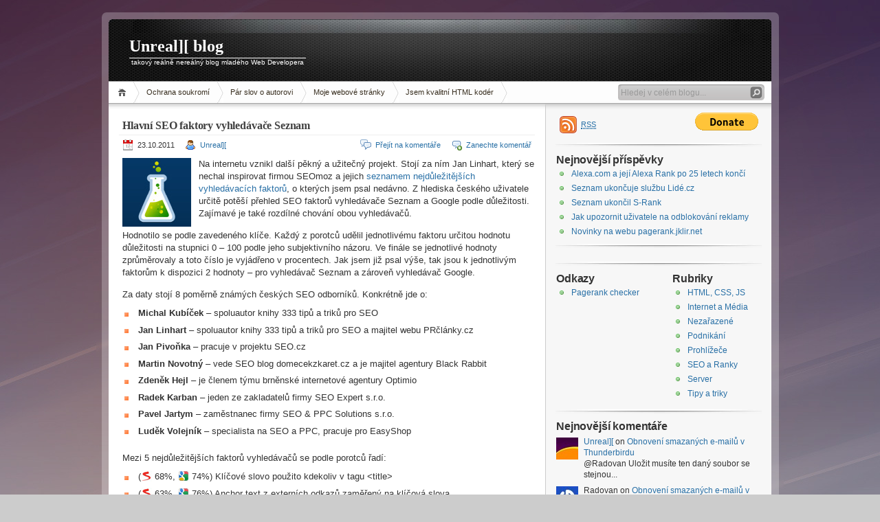

--- FILE ---
content_type: text/html; charset=UTF-8
request_url: https://blog.jklir.net/hlavni-seo-faktory-vyhledavace-seznam-20111023.html
body_size: 12065
content:
<!DOCTYPE html PUBLIC "-//W3C//DTD XHTML 1.1//EN" "http://www.w3.org/TR/xhtml11/DTD/xhtml11.dtd">

<html xmlns="http://www.w3.org/1999/xhtml">
<head profile="http://gmpg.org/xfn/11">
	<meta http-equiv="Content-Type" content="text/html; charset=UTF-8" />
	<meta http-equiv="X-UA-Compatible" content="IE=EmulateIE7" />

	<title>Unreal][ blog &raquo; Hlavní SEO faktory vyhledávače Seznam</title>
	<link rel="alternate" type="application/rss+xml" title="RSS 2.0 - všechny příspěvky" href="https://blog.jklir.net/feed" />
	<link rel="alternate" type="application/rss+xml" title="RSS 2.0 - všechny komentáře" href="https://blog.jklir.net/comments/feed" />
	<link rel="pingback" href="https://blog.jklir.net/xmlrpc.php" />
	<link rel="shortcut icon" href="/favicon.ico"/>
	<meta name="viewport" content="width=device-width, initial-scale=1, maximum-scale=1, user-scalable=0"/>

	<!-- style START -->
	<!-- default style -->
	<link rel="stylesheet" href="https://blog.jklir.net/wp-content/themes/inove/style.css" type="text/css" media="screen"/>
	<!-- for translations -->
		<!--[if IE]>
		<link rel="stylesheet" href="https://blog.jklir.net/wp-content/themes/inove/ie.css" type="text/css" media="screen" />
	<![endif]-->
	<!-- style END -->

	<!-- script START -->
	<script type="text/javascript" src="https://blog.jklir.net/wp-content/themes/inove/js/base.min.js"></script>
	<script type="text/javascript" src="https://blog.jklir.net/wp-content/themes/inove/js/menu.min.js"></script>
	<!-- script END -->
	
	<script src="https://ssp.seznam.cz/static/js/ssp.js"></script>

	<meta name='robots' content='max-image-preview:large' />
<link rel="alternate" type="application/rss+xml" title="Unreal][ blog &raquo; RSS komentářů pro Hlavní SEO faktory vyhledávače Seznam" href="https://blog.jklir.net/hlavni-seo-faktory-vyhledavace-seznam-20111023.html/feed" />
<script type="text/javascript">
/* <![CDATA[ */
window._wpemojiSettings = {"baseUrl":"https:\/\/s.w.org\/images\/core\/emoji\/15.0.3\/72x72\/","ext":".png","svgUrl":"https:\/\/s.w.org\/images\/core\/emoji\/15.0.3\/svg\/","svgExt":".svg","source":{"concatemoji":"https:\/\/blog.jklir.net\/wp-includes\/js\/wp-emoji-release.min.js?ver=6.6.4"}};
/*! This file is auto-generated */
!function(i,n){var o,s,e;function c(e){try{var t={supportTests:e,timestamp:(new Date).valueOf()};sessionStorage.setItem(o,JSON.stringify(t))}catch(e){}}function p(e,t,n){e.clearRect(0,0,e.canvas.width,e.canvas.height),e.fillText(t,0,0);var t=new Uint32Array(e.getImageData(0,0,e.canvas.width,e.canvas.height).data),r=(e.clearRect(0,0,e.canvas.width,e.canvas.height),e.fillText(n,0,0),new Uint32Array(e.getImageData(0,0,e.canvas.width,e.canvas.height).data));return t.every(function(e,t){return e===r[t]})}function u(e,t,n){switch(t){case"flag":return n(e,"\ud83c\udff3\ufe0f\u200d\u26a7\ufe0f","\ud83c\udff3\ufe0f\u200b\u26a7\ufe0f")?!1:!n(e,"\ud83c\uddfa\ud83c\uddf3","\ud83c\uddfa\u200b\ud83c\uddf3")&&!n(e,"\ud83c\udff4\udb40\udc67\udb40\udc62\udb40\udc65\udb40\udc6e\udb40\udc67\udb40\udc7f","\ud83c\udff4\u200b\udb40\udc67\u200b\udb40\udc62\u200b\udb40\udc65\u200b\udb40\udc6e\u200b\udb40\udc67\u200b\udb40\udc7f");case"emoji":return!n(e,"\ud83d\udc26\u200d\u2b1b","\ud83d\udc26\u200b\u2b1b")}return!1}function f(e,t,n){var r="undefined"!=typeof WorkerGlobalScope&&self instanceof WorkerGlobalScope?new OffscreenCanvas(300,150):i.createElement("canvas"),a=r.getContext("2d",{willReadFrequently:!0}),o=(a.textBaseline="top",a.font="600 32px Arial",{});return e.forEach(function(e){o[e]=t(a,e,n)}),o}function t(e){var t=i.createElement("script");t.src=e,t.defer=!0,i.head.appendChild(t)}"undefined"!=typeof Promise&&(o="wpEmojiSettingsSupports",s=["flag","emoji"],n.supports={everything:!0,everythingExceptFlag:!0},e=new Promise(function(e){i.addEventListener("DOMContentLoaded",e,{once:!0})}),new Promise(function(t){var n=function(){try{var e=JSON.parse(sessionStorage.getItem(o));if("object"==typeof e&&"number"==typeof e.timestamp&&(new Date).valueOf()<e.timestamp+604800&&"object"==typeof e.supportTests)return e.supportTests}catch(e){}return null}();if(!n){if("undefined"!=typeof Worker&&"undefined"!=typeof OffscreenCanvas&&"undefined"!=typeof URL&&URL.createObjectURL&&"undefined"!=typeof Blob)try{var e="postMessage("+f.toString()+"("+[JSON.stringify(s),u.toString(),p.toString()].join(",")+"));",r=new Blob([e],{type:"text/javascript"}),a=new Worker(URL.createObjectURL(r),{name:"wpTestEmojiSupports"});return void(a.onmessage=function(e){c(n=e.data),a.terminate(),t(n)})}catch(e){}c(n=f(s,u,p))}t(n)}).then(function(e){for(var t in e)n.supports[t]=e[t],n.supports.everything=n.supports.everything&&n.supports[t],"flag"!==t&&(n.supports.everythingExceptFlag=n.supports.everythingExceptFlag&&n.supports[t]);n.supports.everythingExceptFlag=n.supports.everythingExceptFlag&&!n.supports.flag,n.DOMReady=!1,n.readyCallback=function(){n.DOMReady=!0}}).then(function(){return e}).then(function(){var e;n.supports.everything||(n.readyCallback(),(e=n.source||{}).concatemoji?t(e.concatemoji):e.wpemoji&&e.twemoji&&(t(e.twemoji),t(e.wpemoji)))}))}((window,document),window._wpemojiSettings);
/* ]]> */
</script>
<link rel='stylesheet' id='wp-recentcomments-custom-css' href='https://blog.jklir.net/wp-content/themes/inove/wp-recentcomments.css?ver=2.2.7' type='text/css' media='screen' />
<style id='wp-emoji-styles-inline-css' type='text/css'>

	img.wp-smiley, img.emoji {
		display: inline !important;
		border: none !important;
		box-shadow: none !important;
		height: 1em !important;
		width: 1em !important;
		margin: 0 0.07em !important;
		vertical-align: -0.1em !important;
		background: none !important;
		padding: 0 !important;
	}
</style>
<link rel='stylesheet' id='wp-block-library-css' href='https://blog.jklir.net/wp-includes/css/dist/block-library/style.min.css?ver=6.6.4' type='text/css' media='all' />
<style id='classic-theme-styles-inline-css' type='text/css'>
/*! This file is auto-generated */
.wp-block-button__link{color:#fff;background-color:#32373c;border-radius:9999px;box-shadow:none;text-decoration:none;padding:calc(.667em + 2px) calc(1.333em + 2px);font-size:1.125em}.wp-block-file__button{background:#32373c;color:#fff;text-decoration:none}
</style>
<style id='global-styles-inline-css' type='text/css'>
:root{--wp--preset--aspect-ratio--square: 1;--wp--preset--aspect-ratio--4-3: 4/3;--wp--preset--aspect-ratio--3-4: 3/4;--wp--preset--aspect-ratio--3-2: 3/2;--wp--preset--aspect-ratio--2-3: 2/3;--wp--preset--aspect-ratio--16-9: 16/9;--wp--preset--aspect-ratio--9-16: 9/16;--wp--preset--color--black: #000000;--wp--preset--color--cyan-bluish-gray: #abb8c3;--wp--preset--color--white: #ffffff;--wp--preset--color--pale-pink: #f78da7;--wp--preset--color--vivid-red: #cf2e2e;--wp--preset--color--luminous-vivid-orange: #ff6900;--wp--preset--color--luminous-vivid-amber: #fcb900;--wp--preset--color--light-green-cyan: #7bdcb5;--wp--preset--color--vivid-green-cyan: #00d084;--wp--preset--color--pale-cyan-blue: #8ed1fc;--wp--preset--color--vivid-cyan-blue: #0693e3;--wp--preset--color--vivid-purple: #9b51e0;--wp--preset--gradient--vivid-cyan-blue-to-vivid-purple: linear-gradient(135deg,rgba(6,147,227,1) 0%,rgb(155,81,224) 100%);--wp--preset--gradient--light-green-cyan-to-vivid-green-cyan: linear-gradient(135deg,rgb(122,220,180) 0%,rgb(0,208,130) 100%);--wp--preset--gradient--luminous-vivid-amber-to-luminous-vivid-orange: linear-gradient(135deg,rgba(252,185,0,1) 0%,rgba(255,105,0,1) 100%);--wp--preset--gradient--luminous-vivid-orange-to-vivid-red: linear-gradient(135deg,rgba(255,105,0,1) 0%,rgb(207,46,46) 100%);--wp--preset--gradient--very-light-gray-to-cyan-bluish-gray: linear-gradient(135deg,rgb(238,238,238) 0%,rgb(169,184,195) 100%);--wp--preset--gradient--cool-to-warm-spectrum: linear-gradient(135deg,rgb(74,234,220) 0%,rgb(151,120,209) 20%,rgb(207,42,186) 40%,rgb(238,44,130) 60%,rgb(251,105,98) 80%,rgb(254,248,76) 100%);--wp--preset--gradient--blush-light-purple: linear-gradient(135deg,rgb(255,206,236) 0%,rgb(152,150,240) 100%);--wp--preset--gradient--blush-bordeaux: linear-gradient(135deg,rgb(254,205,165) 0%,rgb(254,45,45) 50%,rgb(107,0,62) 100%);--wp--preset--gradient--luminous-dusk: linear-gradient(135deg,rgb(255,203,112) 0%,rgb(199,81,192) 50%,rgb(65,88,208) 100%);--wp--preset--gradient--pale-ocean: linear-gradient(135deg,rgb(255,245,203) 0%,rgb(182,227,212) 50%,rgb(51,167,181) 100%);--wp--preset--gradient--electric-grass: linear-gradient(135deg,rgb(202,248,128) 0%,rgb(113,206,126) 100%);--wp--preset--gradient--midnight: linear-gradient(135deg,rgb(2,3,129) 0%,rgb(40,116,252) 100%);--wp--preset--font-size--small: 13px;--wp--preset--font-size--medium: 20px;--wp--preset--font-size--large: 36px;--wp--preset--font-size--x-large: 42px;--wp--preset--spacing--20: 0.44rem;--wp--preset--spacing--30: 0.67rem;--wp--preset--spacing--40: 1rem;--wp--preset--spacing--50: 1.5rem;--wp--preset--spacing--60: 2.25rem;--wp--preset--spacing--70: 3.38rem;--wp--preset--spacing--80: 5.06rem;--wp--preset--shadow--natural: 6px 6px 9px rgba(0, 0, 0, 0.2);--wp--preset--shadow--deep: 12px 12px 50px rgba(0, 0, 0, 0.4);--wp--preset--shadow--sharp: 6px 6px 0px rgba(0, 0, 0, 0.2);--wp--preset--shadow--outlined: 6px 6px 0px -3px rgba(255, 255, 255, 1), 6px 6px rgba(0, 0, 0, 1);--wp--preset--shadow--crisp: 6px 6px 0px rgba(0, 0, 0, 1);}:where(.is-layout-flex){gap: 0.5em;}:where(.is-layout-grid){gap: 0.5em;}body .is-layout-flex{display: flex;}.is-layout-flex{flex-wrap: wrap;align-items: center;}.is-layout-flex > :is(*, div){margin: 0;}body .is-layout-grid{display: grid;}.is-layout-grid > :is(*, div){margin: 0;}:where(.wp-block-columns.is-layout-flex){gap: 2em;}:where(.wp-block-columns.is-layout-grid){gap: 2em;}:where(.wp-block-post-template.is-layout-flex){gap: 1.25em;}:where(.wp-block-post-template.is-layout-grid){gap: 1.25em;}.has-black-color{color: var(--wp--preset--color--black) !important;}.has-cyan-bluish-gray-color{color: var(--wp--preset--color--cyan-bluish-gray) !important;}.has-white-color{color: var(--wp--preset--color--white) !important;}.has-pale-pink-color{color: var(--wp--preset--color--pale-pink) !important;}.has-vivid-red-color{color: var(--wp--preset--color--vivid-red) !important;}.has-luminous-vivid-orange-color{color: var(--wp--preset--color--luminous-vivid-orange) !important;}.has-luminous-vivid-amber-color{color: var(--wp--preset--color--luminous-vivid-amber) !important;}.has-light-green-cyan-color{color: var(--wp--preset--color--light-green-cyan) !important;}.has-vivid-green-cyan-color{color: var(--wp--preset--color--vivid-green-cyan) !important;}.has-pale-cyan-blue-color{color: var(--wp--preset--color--pale-cyan-blue) !important;}.has-vivid-cyan-blue-color{color: var(--wp--preset--color--vivid-cyan-blue) !important;}.has-vivid-purple-color{color: var(--wp--preset--color--vivid-purple) !important;}.has-black-background-color{background-color: var(--wp--preset--color--black) !important;}.has-cyan-bluish-gray-background-color{background-color: var(--wp--preset--color--cyan-bluish-gray) !important;}.has-white-background-color{background-color: var(--wp--preset--color--white) !important;}.has-pale-pink-background-color{background-color: var(--wp--preset--color--pale-pink) !important;}.has-vivid-red-background-color{background-color: var(--wp--preset--color--vivid-red) !important;}.has-luminous-vivid-orange-background-color{background-color: var(--wp--preset--color--luminous-vivid-orange) !important;}.has-luminous-vivid-amber-background-color{background-color: var(--wp--preset--color--luminous-vivid-amber) !important;}.has-light-green-cyan-background-color{background-color: var(--wp--preset--color--light-green-cyan) !important;}.has-vivid-green-cyan-background-color{background-color: var(--wp--preset--color--vivid-green-cyan) !important;}.has-pale-cyan-blue-background-color{background-color: var(--wp--preset--color--pale-cyan-blue) !important;}.has-vivid-cyan-blue-background-color{background-color: var(--wp--preset--color--vivid-cyan-blue) !important;}.has-vivid-purple-background-color{background-color: var(--wp--preset--color--vivid-purple) !important;}.has-black-border-color{border-color: var(--wp--preset--color--black) !important;}.has-cyan-bluish-gray-border-color{border-color: var(--wp--preset--color--cyan-bluish-gray) !important;}.has-white-border-color{border-color: var(--wp--preset--color--white) !important;}.has-pale-pink-border-color{border-color: var(--wp--preset--color--pale-pink) !important;}.has-vivid-red-border-color{border-color: var(--wp--preset--color--vivid-red) !important;}.has-luminous-vivid-orange-border-color{border-color: var(--wp--preset--color--luminous-vivid-orange) !important;}.has-luminous-vivid-amber-border-color{border-color: var(--wp--preset--color--luminous-vivid-amber) !important;}.has-light-green-cyan-border-color{border-color: var(--wp--preset--color--light-green-cyan) !important;}.has-vivid-green-cyan-border-color{border-color: var(--wp--preset--color--vivid-green-cyan) !important;}.has-pale-cyan-blue-border-color{border-color: var(--wp--preset--color--pale-cyan-blue) !important;}.has-vivid-cyan-blue-border-color{border-color: var(--wp--preset--color--vivid-cyan-blue) !important;}.has-vivid-purple-border-color{border-color: var(--wp--preset--color--vivid-purple) !important;}.has-vivid-cyan-blue-to-vivid-purple-gradient-background{background: var(--wp--preset--gradient--vivid-cyan-blue-to-vivid-purple) !important;}.has-light-green-cyan-to-vivid-green-cyan-gradient-background{background: var(--wp--preset--gradient--light-green-cyan-to-vivid-green-cyan) !important;}.has-luminous-vivid-amber-to-luminous-vivid-orange-gradient-background{background: var(--wp--preset--gradient--luminous-vivid-amber-to-luminous-vivid-orange) !important;}.has-luminous-vivid-orange-to-vivid-red-gradient-background{background: var(--wp--preset--gradient--luminous-vivid-orange-to-vivid-red) !important;}.has-very-light-gray-to-cyan-bluish-gray-gradient-background{background: var(--wp--preset--gradient--very-light-gray-to-cyan-bluish-gray) !important;}.has-cool-to-warm-spectrum-gradient-background{background: var(--wp--preset--gradient--cool-to-warm-spectrum) !important;}.has-blush-light-purple-gradient-background{background: var(--wp--preset--gradient--blush-light-purple) !important;}.has-blush-bordeaux-gradient-background{background: var(--wp--preset--gradient--blush-bordeaux) !important;}.has-luminous-dusk-gradient-background{background: var(--wp--preset--gradient--luminous-dusk) !important;}.has-pale-ocean-gradient-background{background: var(--wp--preset--gradient--pale-ocean) !important;}.has-electric-grass-gradient-background{background: var(--wp--preset--gradient--electric-grass) !important;}.has-midnight-gradient-background{background: var(--wp--preset--gradient--midnight) !important;}.has-small-font-size{font-size: var(--wp--preset--font-size--small) !important;}.has-medium-font-size{font-size: var(--wp--preset--font-size--medium) !important;}.has-large-font-size{font-size: var(--wp--preset--font-size--large) !important;}.has-x-large-font-size{font-size: var(--wp--preset--font-size--x-large) !important;}
:where(.wp-block-post-template.is-layout-flex){gap: 1.25em;}:where(.wp-block-post-template.is-layout-grid){gap: 1.25em;}
:where(.wp-block-columns.is-layout-flex){gap: 2em;}:where(.wp-block-columns.is-layout-grid){gap: 2em;}
:root :where(.wp-block-pullquote){font-size: 1.5em;line-height: 1.6;}
</style>
<script type="text/javascript" src="https://blog.jklir.net/wp-includes/js/jquery/jquery.min.js?ver=3.7.1" id="jquery-core-js"></script>
<script type="text/javascript" src="https://blog.jklir.net/wp-includes/js/jquery/jquery-migrate.min.js?ver=3.4.1" id="jquery-migrate-js"></script>
<link rel="https://api.w.org/" href="https://blog.jklir.net/wp-json/" /><link rel="alternate" title="JSON" type="application/json" href="https://blog.jklir.net/wp-json/wp/v2/posts/623" /><link rel="EditURI" type="application/rsd+xml" title="RSD" href="https://blog.jklir.net/xmlrpc.php?rsd" />
<meta name="generator" content="WordPress 6.6.4" />
<link rel="canonical" href="https://blog.jklir.net/hlavni-seo-faktory-vyhledavace-seznam-20111023.html" />
<link rel='shortlink' href='https://blog.jklir.net/?p=623' />
<link rel="alternate" title="oEmbed (JSON)" type="application/json+oembed" href="https://blog.jklir.net/wp-json/oembed/1.0/embed?url=https%3A%2F%2Fblog.jklir.net%2Fhlavni-seo-faktory-vyhledavace-seznam-20111023.html" />
<link rel="alternate" title="oEmbed (XML)" type="text/xml+oembed" href="https://blog.jklir.net/wp-json/oembed/1.0/embed?url=https%3A%2F%2Fblog.jklir.net%2Fhlavni-seo-faktory-vyhledavace-seznam-20111023.html&#038;format=xml" />
</head>


<body>
<!-- wrap START -->
<div id="wrap">

<!-- container START -->
<div id="container"  >

<!-- header START -->
<div id="header">

	<!-- banner START -->
		<!-- banner END -->

	<div id="caption">
		<h1 id="title"><a href="https://blog.jklir.net/">Unreal][ blog</a></h1>
		<div id="tagline">takový reálně nereálný blog mladého Web Developera</div>
	</div>

	<div class="fixed"></div>
</div>
<!-- header END -->

<!-- navigation START -->
<div id="navigation">
	<!-- menus START -->
	<ul id="menus">
		<li class="page_item"><a class="home" title="Domů" href="https://blog.jklir.net/">Domů</a></li>
		<li class="page_item page-item-1629"><a href="https://blog.jklir.net/ochrana-soukromi">Ochrana soukromí</a></li>
		<li><a href="https://www.jklir.net/omne.html">Pár slov o autorovi</a></li>
		<li><a href="https://www.jklir.net/">Moje webové stránky</a></li>
		<li><a href="https://www.kvalitnikod.cz/">Jsem kvalitní HTML kodér</a></li>
		<li><a class="lastmenu" href="javascript:void(0);"></a></li>
	</ul>
	<!-- menus END -->

	<!-- searchbox START -->
	<div id="searchbox">
					<form action="https://blog.jklir.net" method="get">
				<div class="content">
					<input type="text" class="textfield" name="s" size="24" value="" />
					<input type="submit" class="button" value="" />
				</div>
			</form>
			</div>
<script type="text/javascript">
//<![CDATA[
	var searchbox = MGJS.$("searchbox");
	var searchtxt = MGJS.getElementsByClassName("textfield", "input", searchbox)[0];
	var searchbtn = MGJS.getElementsByClassName("button", "input", searchbox)[0];
	var tiptext = "Hledej v celém blogu...";
	if(searchtxt.value == "" || searchtxt.value == tiptext) {
		searchtxt.className += " searchtip";
		searchtxt.value = tiptext;
	}
	searchtxt.onfocus = function(e) {
		if(searchtxt.value == tiptext) {
			searchtxt.value = "";
			searchtxt.className = searchtxt.className.replace(" searchtip", "");
		}
	}
	searchtxt.onblur = function(e) {
		if(searchtxt.value == "") {
			searchtxt.className += " searchtip";
			searchtxt.value = tiptext;
		}
	}
	searchbtn.onclick = function(e) {
		if(searchtxt.value == "" || searchtxt.value == tiptext) {
			return false;
		}
	}
//]]>
</script>
	<!-- searchbox END -->

	<div class="fixed"></div>
</div>
<!-- navigation END -->

<!-- content START -->
<div id="content">

	<!-- main START -->
	<div id="main">


	<div id="postpath">
		<a title="Přejít na homepage" href="https://blog.jklir.net/">Domů</a>
		 &gt; <a href="https://blog.jklir.net/clanky/seo-a-ranky" rel="category tag">SEO a Ranky</a>		 &gt; Hlavní SEO faktory vyhledávače Seznam	</div>

	<div class="post single" id="post-623">
		<h1 class="h2">Hlavní SEO faktory vyhledávače Seznam</h1>
		<div class="info">
			<span class="date">23.10.2011</span>
			<span class="author"><a href="https://blog.jklir.net/author/admin" title="Příspěvky od Unreal][" rel="author">Unreal][</a></span>
			<a href="https://plus.google.com/116145341895723080331?rel=author" style="display:none;">Google+</a>										<span class="addcomment"><a href="#respond">Zanechte komentář</a></span>
				<span class="comments"><a href="#comments">Přejít na komentáře</a></span>
						<div class="fixed"></div>
		</div>
		<div class="content">
			<p><img decoding="async" style="float: left; margin: 0 11px 0 0;" src="https://www.jklir.net/blog/seofaktory.jpg" alt="SEOfaktory.cz" />Na internetu vznikl další pěkný a užitečný projekt. Stojí za ním Jan Linhart, který se nechal inspirovat firmou SEOmoz a jejich <a href="http://blog.jklir.net/hlavni-faktory-hodnoceni-vyhledavacu-2011-20110624.html">seznamem nejdůležitějších vyhledávacích faktorů</a>, o kterých jsem psal nedávno. Z hlediska českého uživatele určitě potěší přehled SEO faktorů vyhledávače Seznam a Google podle důležitosti. Zajímavé je také rozdílné chování obou vyhledávačů.</p>
<p>Hodnotilo se podle zavedeného klíče. Každý z porotců udělil jednotlivému faktoru určitou hodnotu důležitosti na stupnici 0 &#8211; 100 podle jeho subjektivního názoru. Ve finále se jednotlivé hodnoty zprůměrovaly a toto číslo je vyjádřeno v procentech. Jak jsem již psal výše, tak jsou k jednotlivým faktorům k dispozici 2 hodnoty &#8211; pro vyhledávač Seznam a zároveň vyhledávač Google.</p>
<p>Za daty stojí 8 poměrně známých českých SEO odborníků. Konkrétně jde o:</p>
<ul style="paddind-top: 0; margin-top: -15px;">
<li><strong>Michal Kubíček</strong> &#8211; spoluautor knihy 333 tipů a triků pro SEO</li>
<li><strong>Jan Linhart</strong> &#8211; spoluautor knihy 333 tipů a triků pro SEO a majitel webu PRčlánky.cz</li>
<li><strong>Jan Pivoňka</strong> &#8211; pracuje v projektu SEO.cz</li>
<li><strong>Martin Novotný</strong> &#8211; vede SEO blog domecekzkaret.cz a je majitel agentury Black Rabbit</li>
<li><strong>Zdeněk Hejl</strong> &#8211; je členem týmu brněnské internetové agentury Optimio</li>
<li><strong>Radek Karban</strong> &#8211; jeden ze zakladatelů firmy SEO Expert s.r.o.</li>
<li><strong>Pavel Jartym</strong> &#8211; zaměstnanec firmy SEO &amp; PPC Solutions s.r.o.</li>
<li><strong>Luděk Volejník</strong> &#8211; specialista na SEO a PPC, pracuje pro EasyShop</li>
</ul>
<p>Mezi 5 nejdůležitějších faktorů vyhledávačů se podle porotců řadí:</p>
<ul style="paddind-top: 0; margin-top: -15px;">
<li>(<img decoding="async" src="https://www.jklir.net/blog/seznam-icon.jpg" style="margin-bottom:-3px"/> 68%, <img decoding="async" src="https://www.jklir.net/blog/google-icon.jpg" style="margin-bottom:-3px"/> 74%) Klíčové slovo použito kdekoliv v tagu &lt;title&gt; </li>
<li>(<img decoding="async" src="https://www.jklir.net/blog/seznam-icon.jpg" style="margin-bottom:-3px"/> 63%, <img decoding="async" src="https://www.jklir.net/blog/google-icon.jpg" style="margin-bottom:-3px"/> 76%) Anchor text z externích odkazů zaměřený na klíčová slova </li>
<li>(<img decoding="async" src="https://www.jklir.net/blog/seznam-icon.jpg" style="margin-bottom:-3px"/> 62%, <img decoding="async" src="https://www.jklir.net/blog/google-icon.jpg" style="margin-bottom:-3px"/> 70%) Doména vyloučena z Google/Seznam indexu kvůli spamu </li>
<li>(<img decoding="async" src="https://www.jklir.net/blog/seznam-icon.jpg" style="margin-bottom:-3px"/> 56%, <img decoding="async" src="https://www.jklir.net/blog/google-icon.jpg" style="margin-bottom:-3px"/> 73%) Existence rozsáhlého, unikátního obsahu stránky </li>
<li>(<img decoding="async" src="https://www.jklir.net/blog/seznam-icon.jpg" style="margin-bottom:-3px"/> 58%, <img decoding="async" src="https://www.jklir.net/blog/google-icon.jpg" style="margin-bottom:-3px"/> 67%) Klíčová slova v anchor textu odkazu (v porovnání s dotazovacím výrazem). </li>
</ul>
<p>Kompletní Seznam hlavních SEO faktorů pro vyhledávače Seznam a Google naleznete na <a href="http://www.seofaktory.cz/seofaktory" target="_blank">http://www.seofaktory.cz/seofaktory</a>. Faktory určitě stojí za nastudování. Se svým názorem se případně můžete podělit v diskuzi :).</p>
			<div class="fixed"></div>
		</div>
                  
		<div class="under">
			<span class="categories"><span>Categories: </span><a href="https://blog.jklir.net/clanky/seo-a-ranky" rel="category tag">SEO a Ranky</a></span>			<span class="tags"><span>Tags: </span><a href="https://blog.jklir.net/tag/seo-faktory" rel="tag">seo faktory</a>, <a href="https://blog.jklir.net/tag/seofaktory-cz" rel="tag">seofaktory.cz</a>, <a href="https://blog.jklir.net/tag/seznam" rel="tag">seznam</a></span>		</div>
		
		<div style="padding:8px 0; width:100%; overflow:hidden;">
		  <iframe src="https://www.facebook.com/plugins/like.php?href=https%3A%2F%2Fblog.jklir.net%2Fhlavni-seo-faktory-vyhledavace-seznam-20111023.html&amp;send=false&amp;layout=button_count&amp;width=120&amp;show_faces=false&amp;font&amp;colorscheme=light&amp;action=like&amp;height=20" scrolling="no" frameborder="0" style="border:none;overflow:hidden;width:120px;height:20px;margin-right:5px;" allowTransparency="true"></iframe>
                    <a href="https://twitter.com/share" class="twitter-share-button">Tweet</a>
                    <script type="text/javascript">!function(d,s,id){var js,fjs=d.getElementsByTagName(s)[0],p=/^http:/.test(d.location)?'http':'https';if(!d.getElementById(id)){js=d.createElement(s);js.id=id;js.src=p+'://platform.twitter.com/widgets.js';fjs.parentNode.insertBefore(js,fjs);}}(document, 'script', 'twitter-wjs');</script>
                    <g:plusone size="medium"></g:plusone>
                  </div>

		
	</div>

	<!-- related posts START -->
		<!-- related posts END -->

	<script type="text/javascript" src="https://blog.jklir.net/wp-content/themes/inove/js/comment.min.js"></script>



<div id="comments">

<div id="cmtswitcher">
			<a id="commenttab" class="curtab" href="javascript:void(0);">Komentáře (6)</a>
				<span class="addcomment"><a href="#respond">Zanechte komentář</a></span>
			<div class="fixed"></div>
</div>

<div id="commentlist">
	<!-- comments START -->
	<ol id="thecomments">
		<li class="comment regularcomment" id="comment-552">
		<div class="author">
			<div class="pic">
				<img alt='' src='https://secure.gravatar.com/avatar/cab19e6cb9e149c9358c97311236a91a?s=32&#038;d=mm&#038;r=g' srcset='https://secure.gravatar.com/avatar/cab19e6cb9e149c9358c97311236a91a?s=64&#038;d=mm&#038;r=g 2x' class='avatar avatar-32 photo' height='32' width='32' decoding='async'/>			</div>
			<div class="name">
									<a id="commentauthor-552" class="url" href="http://www.oznamenisvatebni.eu" rel="external nofollow">
				
				Lydie
									</a>
							</div>
		</div>

		<div class="info">
			<div class="date">
				23.10.2011 na 16:47					 | <a href="#comment-552">#1</a>
			</div>
			<div class="act">
				<a href="javascript:void(0);" onclick="MGJS_CMT.reply('commentauthor-552', 'comment-552', 'comment');">Odpověd</a> | 
				<a href="javascript:void(0);" onclick="MGJS_CMT.quote('commentauthor-552', 'comment-552', 'commentbody-552', 'comment');">Citovat</a>
							</div>
			<div class="fixed"></div>
			<div class="content">
				
				<div id="commentbody-552">
					<p>Jirko, díky za upozornění na seohodlouhý seoznam. Jediná tutovka ale je, dodržet uvedené faktory všechny. Kromě těch negativních. </p>
<p>K větší přehlednosti přehledu by bylo dobré to rozdělit na kladné a záporné seofaktory. Například, když vezmu faktor &#8222;Procento nofollow vs. follow odkazů vedoucích na doménu&#8220;, tak opravdu nevím, zda je lepší více follov nebo nofollow nebo je dobré to mít 50:50. Někdo se pak možná bude snažit mít 12% nofollov odkazů&#8230; </p>
<p>Ve spoustě případů čtenář musí nejdřív vědět odjinud, co je dobré a pak si jen udělá obrázek o důležitosti konkrétního faktoru.</p>
				</div>
			</div>
		</div>
		<div class="fixed"></div>

</li><!-- #comment-## -->
	<li class="comment admincomment" id="comment-553">
		<div class="author">
			<div class="pic">
				<img alt='' src='https://secure.gravatar.com/avatar/5129fce4bf872bcc79d5e79681a375c5?s=32&#038;d=mm&#038;r=g' srcset='https://secure.gravatar.com/avatar/5129fce4bf872bcc79d5e79681a375c5?s=64&#038;d=mm&#038;r=g 2x' class='avatar avatar-32 photo' height='32' width='32' decoding='async'/>			</div>
			<div class="name">
									<a id="commentauthor-553" class="url" href="http://www.jklir.net/" rel="external nofollow">
				
				Unreal][
									</a>
							</div>
		</div>

		<div class="info">
			<div class="date">
				23.10.2011 na 16:50					 | <a href="#comment-553">#2</a>
			</div>
			<div class="act">
				<a href="javascript:void(0);" onclick="MGJS_CMT.reply('commentauthor-553', 'comment-553', 'comment');">Odpověd</a> | 
				<a href="javascript:void(0);" onclick="MGJS_CMT.quote('commentauthor-553', 'comment-553', 'commentbody-553', 'comment');">Citovat</a>
							</div>
			<div class="fixed"></div>
			<div class="content">
				
				<div id="commentbody-553">
					<p>To je asi taky jediná výtka. Mínusová procenta by vypadala hloupě, stačila by nějaká záporná rubrika. Zkušenější SEO optimalizér to jistě pochopí správně.</p>
				</div>
			</div>
		</div>
		<div class="fixed"></div>

</li><!-- #comment-## -->
	<li class="comment regularcomment" id="comment-556">
		<div class="author">
			<div class="pic">
				<img alt='' src='https://secure.gravatar.com/avatar/421c260d0623458b5e53e0c94072e250?s=32&#038;d=mm&#038;r=g' srcset='https://secure.gravatar.com/avatar/421c260d0623458b5e53e0c94072e250?s=64&#038;d=mm&#038;r=g 2x' class='avatar avatar-32 photo' height='32' width='32' decoding='async'/>			</div>
			<div class="name">
									<a id="commentauthor-556" class="url" href="http://www.zkusmo.cz" rel="external nofollow">
				
				SMO
									</a>
							</div>
		</div>

		<div class="info">
			<div class="date">
				23.10.2011 na 17:32					 | <a href="#comment-556">#3</a>
			</div>
			<div class="act">
				<a href="javascript:void(0);" onclick="MGJS_CMT.reply('commentauthor-556', 'comment-556', 'comment');">Odpověd</a> | 
				<a href="javascript:void(0);" onclick="MGJS_CMT.quote('commentauthor-556', 'comment-556', 'commentbody-556', 'comment');">Citovat</a>
							</div>
			<div class="fixed"></div>
			<div class="content">
				
				<div id="commentbody-556">
					<p>Statistika nuda je, má však cenné údaje. Píši blog o tom co mě baví, abych optimalizoval blog  na nějaké speciální kličové slovo je podle mě blbost. Weby, které jsou optimalozovány pro vyhledávač mě zajímají, zajímají mě weby, které jsou optimalizovány pro uživatele.</p>
				</div>
			</div>
		</div>
		<div class="fixed"></div>

</li><!-- #comment-## -->
	<li class="comment regularcomment" id="comment-560">
		<div class="author">
			<div class="pic">
				<img alt='' src='https://secure.gravatar.com/avatar/b42ffe91d708b3b71f4f263b5f19f884?s=32&#038;d=mm&#038;r=g' srcset='https://secure.gravatar.com/avatar/b42ffe91d708b3b71f4f263b5f19f884?s=64&#038;d=mm&#038;r=g 2x' class='avatar avatar-32 photo' height='32' width='32' loading='lazy' decoding='async'/>			</div>
			<div class="name">
									<a id="commentauthor-560" class="url" href="http://www.seoagency.cz" rel="external nofollow">
				
				Homer
									</a>
							</div>
		</div>

		<div class="info">
			<div class="date">
				24.10.2011 na 06:15					 | <a href="#comment-560">#4</a>
			</div>
			<div class="act">
				<a href="javascript:void(0);" onclick="MGJS_CMT.reply('commentauthor-560', 'comment-560', 'comment');">Odpověd</a> | 
				<a href="javascript:void(0);" onclick="MGJS_CMT.quote('commentauthor-560', 'comment-560', 'commentbody-560', 'comment');">Citovat</a>
							</div>
			<div class="fixed"></div>
			<div class="content">
				
				<div id="commentbody-560">
					<p>Větší váhu by tohle hodnocení mělo, kdyby mezi jeho spoluautory byl např. Dušan Janovský, nebo někdo podobný.</p>
				</div>
			</div>
		</div>
		<div class="fixed"></div>

</li><!-- #comment-## -->
	<li class="comment admincomment" id="comment-571">
		<div class="author">
			<div class="pic">
				<img alt='' src='https://secure.gravatar.com/avatar/5129fce4bf872bcc79d5e79681a375c5?s=32&#038;d=mm&#038;r=g' srcset='https://secure.gravatar.com/avatar/5129fce4bf872bcc79d5e79681a375c5?s=64&#038;d=mm&#038;r=g 2x' class='avatar avatar-32 photo' height='32' width='32' loading='lazy' decoding='async'/>			</div>
			<div class="name">
									<a id="commentauthor-571" class="url" href="http://www.jklir.net/" rel="external nofollow">
				
				Unreal][
									</a>
							</div>
		</div>

		<div class="info">
			<div class="date">
				25.10.2011 na 12:42					 | <a href="#comment-571">#5</a>
			</div>
			<div class="act">
				<a href="javascript:void(0);" onclick="MGJS_CMT.reply('commentauthor-571', 'comment-571', 'comment');">Odpověd</a> | 
				<a href="javascript:void(0);" onclick="MGJS_CMT.quote('commentauthor-571', 'comment-571', 'commentbody-571', 'comment');">Citovat</a>
							</div>
			<div class="fixed"></div>
			<div class="content">
				
				<div id="commentbody-571">
					<p>Nevim jak Dusan, ale expertu pres SEO je daleko vic&#8230; Treba takovy Marek Prokop mi tam vylozene chybi. Nebo alespon nekdo z H1.cz</p>
				</div>
			</div>
		</div>
		<div class="fixed"></div>

</li><!-- #comment-## -->
	<li class="comment regularcomment" id="comment-574">
		<div class="author">
			<div class="pic">
				<img alt='' src='https://secure.gravatar.com/avatar/7f6c1e548e198587f9a8f984bf475bfa?s=32&#038;d=mm&#038;r=g' srcset='https://secure.gravatar.com/avatar/7f6c1e548e198587f9a8f984bf475bfa?s=64&#038;d=mm&#038;r=g 2x' class='avatar avatar-32 photo' height='32' width='32' loading='lazy' decoding='async'/>			</div>
			<div class="name">
									<a id="commentauthor-574" class="url" href="http://www.seolinhart.cz" rel="external nofollow">
				
				Jan Linhart
									</a>
							</div>
		</div>

		<div class="info">
			<div class="date">
				27.10.2011 na 08:49					 | <a href="#comment-574">#6</a>
			</div>
			<div class="act">
				<a href="javascript:void(0);" onclick="MGJS_CMT.reply('commentauthor-574', 'comment-574', 'comment');">Odpověd</a> | 
				<a href="javascript:void(0);" onclick="MGJS_CMT.quote('commentauthor-574', 'comment-574', 'commentbody-574', 'comment');">Citovat</a>
							</div>
			<div class="fixed"></div>
			<div class="content">
				
				<div id="commentbody-574">
					<p>Děkuji za zmínku o projektu. Ke komentářům:<br />
Lydie: děkuji za návrh na vylepšení, až bude další ročník, tak záporné faktory budou zvýrazněny<br />
Homer: Dušan Janovský byl osloven, ale on se teoreticky nemohl zúčastnit, protože on OPRAVDU ví, co je v Seznamu důležité a ne. Pro Seznam by tedy stačilo, kdyby vyplnil data jen Dušan Janovský.<br />
Marek Prokop byl také osloven, ale nechtěl se zúčastnit (neuznává takové hodnocení faktorů)</p>
<p>Samozřejmě jsem se snažil, aby primárně byli osloveni ti nejuznávanější a nakonec z toho vyšla aktuální porota. Také se muselo hodnocení porotců x-krát urgovat, čekat několik měsíců, atp., ale o tom jsem psal i na firemním blogu &#8211; <a href="http://blog.seolinhart.cz/seznam-katalogu/spustili-jsme-seo-faktory-cz/" rel="nofollow ugc">http://blog.seolinhart.cz/seznam-katalogu/spustili-jsme-seo-faktory-cz/</a>.</p>
<p>Další rok bude pravděpodobně anketa zaktualizována, takže případné vylepšení mi můžete třeba navrhnout na FB stránce <a href="http://www.facebook.com/seofaktory" rel="nofollow ugc">http://www.facebook.com/seofaktory</a>. Zde se k tomu vyjádří snad i ostatní fanoušci.</p>
<p>Omlouvám se za tolik odkazů v příspěvku.</p>
				</div>
			</div>
		</div>
		<div class="fixed"></div>

</li><!-- #comment-## -->
	</ol>
	<!-- comments END -->


	<!-- trackbacks START -->
		<div class="fixed"></div>
	<!-- trackbacks END -->
</div>

</div>

	<form action="https://blog.jklir.net/wp-comments-post.php" method="post" id="commentform">
	<div id="respond">

					
			<div id="author_info">
				<div class="row">
					<input type="text" name="author" id="author" class="textfield" value="" size="24" tabindex="1" />
					<label for="author" class="small">Jméno (povinný)</label>
				</div>
				<div class="row">
					<input type="text" name="email" id="email" class="textfield" value="" size="24" tabindex="2" />
					<label for="email" class="small">E-Mail (nebude publikován) (povinný)</label>
				</div>
				<div class="row">
					<input type="text" name="url" id="url" class="textfield" value="" size="24" tabindex="3" />
					<label for="url" class="small">Webová stránka</label>
				</div>
			</div>

			
		
		<!-- comment input -->
		<div class="row">
			<textarea name="comment" id="comment" tabindex="4" rows="8" cols="50"></textarea>
		</div>
		<div class="row">
			<input id="wp-comment-cookies-consent" name="wp-comment-cookies-consent" type="checkbox" value="yes"><label for="wp-comment-cookies-consent"> zapamatuj si vyplněné jméno, email a webovou stránku v prohlížeči pro příští komentář.</label>
		</div>
		<p style="margin: 1em 0;">
			Odesláním komentáře souhlasíte se <a href="/ochrana-soukromi">zásadami ochrany soukromí</a> tohoto webu.
		</p>

		<!-- comment submit and rss -->
		<div id="submitbox">
			<a class="feed" href="https://blog.jklir.net/comments/feed">RSS kanál s komentáři</a>
			<div class="submitbutton">
				<input name="submit" type="submit" id="submit" class="button" tabindex="5" value="Odeslat komentář" />
			</div>
						<input type="hidden" name="comment_post_ID" value="623" />
			<div class="fixed"></div>
		</div>

	</div>
	<script type="text/javascript">/* <![CDATA[ */ document.write('<input type="hidden" name="'+'c800'+'b'+'" value="12"/>'); /* ]]> */</script><input type="hidden" name="b352c" value="1352246e33277e9d3c9090a434fa72cfa6536ae2"/><input type="hidden" name="www" value=""/><noscript><div class="row"><label for="c800b">How much is 7 + 5 ?</label>&nbsp; <input type="text" name="c800b" value="" class="textfield"/></div></noscript>	</form>

	

	<div id="postnavi">
		<span class="prev"><a href="https://blog.jklir.net/problemy-donatorstvi-v-ceskych-zemich-20111024.html" rel="next">Problémy donátorství v českých zemích</a></span>
		<span class="next"><a href="https://blog.jklir.net/seznam-nepreposila-s-rank-na-kanonickou-url-20111015.html" rel="prev">Seznam nepřeposílá S-Rank na kanonickou URL</a></span>
		<div class="fixed"></div>
	</div>


	</div>
	<!-- main END -->

	
<!-- sidebar START -->
<div id="sidebar">

<!-- sidebar north START -->
<div id="northsidebar" class="sidebar">

	<!-- feeds -->
	<div class="widget widget_feeds">
		<div class="content">
			<div id="subscribe">
				<a id="feedrss" title="Odebírat tento blog..." href="https://blog.jklir.net/feed"><abbr title="Really Simple Syndication">RSS</abbr></a>
			</div>
						<form action="https://www.paypal.com/cgi-bin/webscr" method="post" style="float: right;">
			    <input type="hidden" name="business" value="jklir@volny.cz">
			    <input type="hidden" name="cmd" value="_donations">
			    <input type="hidden" name="item_name" value="Provoz a rozvoj blogu">
			    <input type="hidden" name="item_number" value="blog.jklir.net">
			    <input type="hidden" name="amount" value="100.00">
			    <input type="hidden" name="currency_code" value="CZK">
			    <input type="image" name="submit" src="https://www.paypalobjects.com/en_US/i/btn/btn_donate_LG.gif" alt="Přispět">
			    <img alt="" width="1" height="1" src="https://www.paypalobjects.com/en_US/i/scr/pixel.gif">
			</form>
			<div class="fixed"></div>
		</div>
	</div>

	<!-- showcase -->
	

		<div id="recent-posts-3" class="widget widget_recent_entries">
		<h3>Nejnovější příspěvky</h3>
		<ul>
											<li>
					<a href="https://blog.jklir.net/alexa-com-a-jeji-alexa-rank-po-25-letech-konci-20211210.html">Alexa.com a její Alexa Rank po 25 letech končí</a>
									</li>
											<li>
					<a href="https://blog.jklir.net/seznam-ukoncuje-sluzbu-lide-cz-20201118.html">Seznam ukončuje službu Lidé.cz</a>
									</li>
											<li>
					<a href="https://blog.jklir.net/seznam-ukoncil-s-rank-20200323.html">Seznam ukončil S-Rank</a>
									</li>
											<li>
					<a href="https://blog.jklir.net/jak-upozornit-uzivatele-na-odblokovani-reklamy-20180311.html">Jak upozornit uživatele na odblokování reklamy</a>
									</li>
											<li>
					<a href="https://blog.jklir.net/novinky-na-webu-pagerank-jklir-net-20180218.html">Novinky na webu pagerank.jklir.net</a>
									</li>
					</ul>

		</div><div id="advanced_text-3" class="widget advanced_text"><div class='AdvancedText'><!-- Kontextová reklama Sklik -->
<div style="width: 300px">
    <div id="obj_5498"></div>
    <script type="text/javascript">
       sssp.getAds([{ "zoneId": 5498, "id": "obj_5498", "width": 300, "height": 300 }]);
    </script>
</div>

<script>
_adsys_id = 36509;
_adsys_size = 7;
</script>
<script src="https://d.wedosas.net/d.js"></script></div></div>
</div>
<!-- sidebar north END -->

<div id="centersidebar">

	<!-- sidebar east START -->
	<div id="eastsidebar" class="sidebar">
	
		<!-- categories -->
		<div class="widget widget_categories">
			<h3>Rubriky</h3>
			<ul>
					<li class="cat-item cat-item-38"><a href="https://blog.jklir.net/clanky/html-css-js">HTML, CSS, JS</a>
</li>
	<li class="cat-item cat-item-31"><a href="https://blog.jklir.net/clanky/internet-a-media">Internet a Média</a>
</li>
	<li class="cat-item cat-item-1"><a href="https://blog.jklir.net/clanky/nezarazene">Nezařazené</a>
</li>
	<li class="cat-item cat-item-116"><a href="https://blog.jklir.net/clanky/podnikani">Podnikání</a>
</li>
	<li class="cat-item cat-item-6"><a href="https://blog.jklir.net/clanky/prohlizece">Prohlížeče</a>
</li>
	<li class="cat-item cat-item-7"><a href="https://blog.jklir.net/clanky/seo-a-ranky">SEO a Ranky</a>
</li>
	<li class="cat-item cat-item-54"><a href="https://blog.jklir.net/clanky/server">Server</a>
</li>
	<li class="cat-item cat-item-14"><a href="https://blog.jklir.net/clanky/tipy-a-triky">Tipy a triky</a>
</li>
			</ul>
		</div>

		</div>
	<!-- sidebar east END -->

	<!-- sidebar west START -->
	<div id="westsidebar" class="sidebar">
	
		<!-- blogroll -->
		<div class="widget widget_links">
			<h3>Odkazy</h3>
			<ul>
				<li><a href="http://pagerank.jklir.net/">Pagerank checker</a></li>
			</ul>
		</div>

		</div>
	<!-- sidebar west END -->
	<div class="fixed"></div>
</div>

<!-- sidebar south START -->
<div id="southsidebar" class="sidebar">
<div id="recentcomments" class="widget widget_recentcomments"><h3>Nejnovější komentáře</h3><ul><li class="rc-navi rc-clearfix"><span class="rc-loading">Nahrávám...</span></li><li id="rc-comment-temp" class="rc-item rc-comment rc-clearfix"><div class="rc-info"></div><div class="rc-timestamp"></div><div class="rc-excerpt"></div></li><li id="rc-ping-temp" class="rc-item rc-ping rc-clearfix"><span class="rc-label"></span></li></ul></div></div>
<!-- sidebar south END -->

</div>
<!-- sidebar END -->
	<div class="fixed"></div>
</div>
<!-- content END -->

<!-- footer START -->
<div id="footer">
	<script type="text/javascript">
		function openCmp(event) {
			event.preventDefault();
			event.stopPropagation();
			scmp.open();
		}
	</script>
	<a id="gotop" href="#" onclick="MGJS.goTop();return false;">Nahoru</a>
	<a id="powered" href="http://wordpress.org/">WordPress</a>
	<div id="copyright">
		Copyright &copy; 2010-2022 Unreal][ blog	</div>
	<div id="themeinfo">
		Šablona od <a href="http://www.neoease.com/" rel="external nofollow">NeoEase</a> + JKLIR modifikace. Validní XHTML 1.1 a CSS 3. &nbsp;|&nbsp; <a href="#" onclick="openCmp(event);">Souhlas s nastavením osobních údajů Seznam.cz</a>
	</div>
</div>
<!-- footer END -->

</div>
<!-- container END -->
</div>
<!-- wrap END -->

<script>
/* <![CDATA[ */
var rcGlobal = {
	serverUrl		:'https://blog.jklir.net',
	infoTemp		:'%REVIEWER% on %POST%',
	loadingText		:'Nahrávám',
	noCommentsText	:'No comments',
	newestText		:'&laquo; Nejnovější',
	newerText		:'&laquo; Novější',
	olderText		:'Starší &raquo;',
	showContent		:'1',
	external		:'1',
	avatarSize		:'32',
	avatarPosition	:'left',
	anonymous		:'Anonym'
};
/* ]]> */
</script>
<script type="text/javascript" src="https://blog.jklir.net/wp-content/plugins/wp-recentcomments/js/wp-recentcomments-jquery.js?ver=2.2.7" id="wp-recentcomments-jquery-with-lib-js"></script>

</body>
</html>



--- FILE ---
content_type: text/html; charset=UTF-8
request_url: https://blog.jklir.net/?action=rc-ajax&page=1&_=1769658984098
body_size: 765
content:
{items:[{"ellipsis":"1","title":"1","avatarImage":"https://secure.gravatar.com/avatar/5129fce4bf872bcc79d5e79681a375c5?s=32&#038;d=mm&#038;r=g' srcset='https://secure.gravatar.com/avatar/5129fce4bf872bcc79d5e79681a375c5?s=64&#038;d=mm&#038;r=g 2x","postTitle":"Obnovení smazaných e-mailů v Thunderbirdu","excerpt":"@Radovan  Uložit musíte ten daný soubor se stejnou","timestamp":"","postUrl":"https://blog.jklir.net/obnoveni-smazanych-e-mailu-v-thunderbirdu-20180204.html","reviewerName":"Unreal][","reviewerUrl":"http://www.jklir.net/","id":"24071","type":"comment"},{"ellipsis":"1","title":"1","avatarImage":"https://secure.gravatar.com/avatar/a6c7a57e0ec6ef172b0aa71526167b63?s=32&#038;d=mm&#038;r=g' srcset='https://secure.gravatar.com/avatar/a6c7a57e0ec6ef172b0aa71526167b63?s=64&#038;d=mm&#038;r=g 2x","postTitle":"Obnovení smazaných e-mailů v Thunderbirdu","excerpt":"Tak jsem to zkusil podle toho návodu a nejde mě to","timestamp":"","postUrl":"https://blog.jklir.net/obnoveni-smazanych-e-mailu-v-thunderbirdu-20180204.html","reviewerName":"Radovan","reviewerUrl":"","id":"24070","type":"comment"},{"ellipsis":"1","title":"1","avatarImage":"https://secure.gravatar.com/avatar/5129fce4bf872bcc79d5e79681a375c5?s=32&#038;d=mm&#038;r=g' srcset='https://secure.gravatar.com/avatar/5129fce4bf872bcc79d5e79681a375c5?s=64&#038;d=mm&#038;r=g 2x","postTitle":"Obnovení smazaných e-mailů v Thunderbirdu","excerpt":"@Radovan Tak asi máte bohužel smůlu. Dopsal jsem d","timestamp":"","postUrl":"https://blog.jklir.net/obnoveni-smazanych-e-mailu-v-thunderbirdu-20180204.html","reviewerName":"Unreal][","reviewerUrl":"http://www.jklir.net/","id":"24067","type":"comment"},{"ellipsis":"1","title":"1","avatarImage":"https://secure.gravatar.com/avatar/a6c7a57e0ec6ef172b0aa71526167b63?s=32&#038;d=mm&#038;r=g' srcset='https://secure.gravatar.com/avatar/a6c7a57e0ec6ef172b0aa71526167b63?s=64&#038;d=mm&#038;r=g 2x","postTitle":"Obnovení smazaných e-mailů v Thunderbirdu","excerpt":"Dobrý den, mockrát Vám děkuji ale já tam nemám žád","timestamp":"","postUrl":"https://blog.jklir.net/obnoveni-smazanych-e-mailu-v-thunderbirdu-20180204.html","reviewerName":"Radovan","reviewerUrl":"","id":"24066","type":"comment"},{"ellipsis":"1","title":"1","avatarImage":"https://secure.gravatar.com/avatar/5129fce4bf872bcc79d5e79681a375c5?s=32&#038;d=mm&#038;r=g' srcset='https://secure.gravatar.com/avatar/5129fce4bf872bcc79d5e79681a375c5?s=64&#038;d=mm&#038;r=g 2x","postTitle":"Obnovení smazaných e-mailů v Thunderbirdu","excerpt":"@Radovan  Zkuste postupovat podle návodu na této s","timestamp":"","postUrl":"https://blog.jklir.net/obnoveni-smazanych-e-mailu-v-thunderbirdu-20180204.html","reviewerName":"Unreal][","reviewerUrl":"http://www.jklir.net/","id":"24065","type":"comment"},{"ellipsis":"1","title":"1","avatarImage":"https://secure.gravatar.com/avatar/a6c7a57e0ec6ef172b0aa71526167b63?s=32&#038;d=mm&#038;r=g' srcset='https://secure.gravatar.com/avatar/a6c7a57e0ec6ef172b0aa71526167b63?s=64&#038;d=mm&#038;r=g 2x","postTitle":"Obnovení smazaných e-mailů v Thunderbirdu","excerpt":"Prosím mám e. mailovou schránku u seznamu Rado***@","timestamp":"","postUrl":"https://blog.jklir.net/obnoveni-smazanych-e-mailu-v-thunderbirdu-20180204.html","reviewerName":"Radovan","reviewerUrl":"","id":"24064","type":"comment"},{"ellipsis":"1","title":"1","avatarImage":"https://secure.gravatar.com/avatar/5129fce4bf872bcc79d5e79681a375c5?s=32&#038;d=mm&#038;r=g' srcset='https://secure.gravatar.com/avatar/5129fce4bf872bcc79d5e79681a375c5?s=64&#038;d=mm&#038;r=g 2x","postTitle":"Seznam ukončil S-Rank","excerpt":"Služba stále funguje :-). Integraci placených služ","timestamp":"","postUrl":"https://blog.jklir.net/seznam-ukoncil-s-rank-20200323.html","reviewerName":"Unreal][","reviewerUrl":"http://www.jklir.net/","id":"23861","type":"comment"},{"ellipsis":"1","title":"1","avatarImage":"https://secure.gravatar.com/avatar/2d3aea2bf8a469e7ac57cb8fcf1ef47c?s=32&#038;d=mm&#038;r=g' srcset='https://secure.gravatar.com/avatar/2d3aea2bf8a469e7ac57cb8fcf1ef47c?s=64&#038;d=mm&#038;r=g 2x","postTitle":"Seznam ukončil S-Rank","excerpt":"Chci se zeptat zda se ještě nějakým způsobem plánu","timestamp":"","postUrl":"https://blog.jklir.net/seznam-ukoncil-s-rank-20200323.html","reviewerName":"Atlaso","reviewerUrl":"https://www.atlaso.cz/","id":"23860","type":"comment"},{"ellipsis":"1","title":"1","avatarImage":"https://secure.gravatar.com/avatar/dd0516f9de7de7c11c54ef926a881979?s=32&#038;d=mm&#038;r=g' srcset='https://secure.gravatar.com/avatar/dd0516f9de7de7c11c54ef926a881979?s=64&#038;d=mm&#038;r=g 2x","postTitle":"Novinky na webu pagerank.jklir.net","excerpt":"Chtělo by to po pár letech opět nějakou novinku v ","timestamp":"","postUrl":"https://blog.jklir.net/novinky-na-webu-pagerank-jklir-net-20180218.html","reviewerName":"Atlaso","reviewerUrl":"","id":"23559","type":"comment"},{"ellipsis":"1","title":"1","avatarImage":"https://secure.gravatar.com/avatar/9f63769e02ea4bb5cf7ab36ca5758536?s=32&#038;d=mm&#038;r=g' srcset='https://secure.gravatar.com/avatar/9f63769e02ea4bb5cf7ab36ca5758536?s=64&#038;d=mm&#038;r=g 2x","postTitle":"Jak zvýšit návštěvnost webu","excerpt":"Dle mého je nejlepší PPC reklamou na googlu. Dnesk","timestamp":"","postUrl":"https://blog.jklir.net/jak-zvysit-navstevnost-webu-20110215.html","reviewerName":"AlešB","reviewerUrl":"","id":"22426","type":"comment"}],navi:{more:"1",page:"1"}}

--- FILE ---
content_type: application/javascript
request_url: https://blog.jklir.net/wp-content/themes/inove/js/menu.min.js
body_size: 943
content:
/*
Author: mg12
Update: 2009/08/07
Author URI: http://www.neoease.com/
*/
!function(){function t(){for(var t="left",e=0;a=document.getElementsByTagName("link")[e];e++)"stylesheet"==a.getAttribute("rel")&&-1!=a.getAttribute("href").indexOf("rtl.css")&&(t="right");var n=document.getElementById("subscribe");n&&new i(n,t);var s=document.getElementById("menus");if(s)for(var r=s.getElementsByTagName("ul"),e=0;e<r.length;e++){var o=r[e].parentNode;o.parentNode===s?new i(o,t):(new i(o,t,1),o.firstChild.className+=" subtitle")}}var e={create:function(){return function(){this.initialize.apply(this,arguments)}}},i=e.create();if(i.prototype={initialize:function(t,e,i){this.obj=cleanWhitespace(t),this.align=e||"left",this.sub=i||-1,this.menu=this.obj.childNodes,this.menu.length<2||(this.title=this.menu[0],this.body=this.menu[1],cleanWhitespace(this.body).lastChild.getElementsByTagName("a")[0].className+=" last",setStyle(this.body,"visibility","hidden"),setStyle(this.body,"display","block"),addListener(this.obj,"mouseover",bind(this,this.activate),!1),addListener(this.obj,"mouseout",bind(this,this.deactivate),!1))},activate:function(){if(1==this.sub){var t=currentOffset(this.title),e=t[1]-1,i=getWidth(this.body)-2;if("right"==this.align)var i=-1*getWidth(this.body)}else{var t=cumulativeOffset(this.title),e=t[1]+getHeight(this.title),i=t[0];"right"==this.align&&(i+=getWidth(this.title)-getWidth(this.body))}/current/.test(this.title.className)||(this.title.className+=" current"),setStyle(this.body,"left",i+"px"),setStyle(this.body,"top",e+"px"),setStyle(this.body,"visibility","visible")},deactivate:function(){this.title.className=this.title.className.replace("current","");var t=this,e=setInterval(function(){return clearInterval(e),/current/.test(t.title.className)||setStyle(t.body,"visibility","hidden"),!1},400)}},$A=function(t){if(!t)return[];if(t.toArray)return t.toArray();for(var e=[],i=0;i<t.length;i++)e.push(t[i]);return e},bind=function(){var t=this.$A(arguments),e=t[t.length-1],i=e,n=t,s=n.shift();return function(){return i.apply(s,n.concat(t))}},getHeight=function(t){return t.offsetHeight},getWidth=function(t){return t.offsetWidth},setStyle=function(t,e,i){t.style[e]=i},cleanWhitespace=function(t){for(var e=t.firstChild;e;){var i=e.nextSibling;3!=e.nodeType||/\S/.test(e.nodeValue)||t.removeChild(e),e=i}return t},currentOffset=function(t){var e=t.offsetTop||0,i=t.offsetLeft||0;return[i,e]},cumulativeOffset=function(t){var e=0,i=0;do e+=t.offsetTop||0,i+=t.offsetLeft||0,t=t.offsetParent;while(t);return[i,e]},addListener=function(t,e,i,n){t.addEventListener?t.addEventListener(e,i,n):t.attachEvent&&t.attachEvent("on"+e,i)},document.addEventListener)document.addEventListener("DOMContentLoaded",t,!1);else if(/MSIE/i.test(navigator.userAgent)){document.write('<script id="__ie_onload_for_inove" defer src="javascript:void(0)"></script>');var n=document.getElementById("__ie_onload_for_inove");n.onreadystatechange=function(){"complete"==this.readyState&&t()}}else if(/WebKit/i.test(navigator.userAgent))var s=setInterval(function(){/loaded|complete/.test(document.readyState)&&(clearInterval(s),t())},10);else window.onload=function(){t()}}();

--- FILE ---
content_type: application/javascript
request_url: https://blog.jklir.net/wp-content/themes/inove/js/base.min.js
body_size: 437
content:
/*
Author: mg12
Update: 2008/05/05
Author URI: http://www.neoease.com/
*/
!function(){function o(o){return document.getElementById(o)}function n(n,e){o(n).style.display=e}function e(o,n){o=o||.1,n=n||16;var e=0,t=0,l=0,a=0,c=0,m=0;document.documentElement&&(e=document.documentElement.scrollLeft||0,t=document.documentElement.scrollTop||0),document.body&&(l=document.body.scrollLeft||0,a=document.body.scrollTop||0);var c=window.scrollX||0,m=window.scrollY||0,r=Math.max(e,Math.max(l,c)),d=Math.max(t,Math.max(a,m)),i=1+o;if(window.scrollTo(Math.floor(r/i),Math.floor(d/i)),r>0||d>0){var s="MGJS.goTop("+o+", "+n+")";window.setTimeout(s,n)}}function t(e,t,l,a,c,m){o(l).className=a,o(c).className=m;var r,d;d=e.split(",");for(var i=0;i<d.length;i++){var r=d[i];o(r)&&n(r,"block")}d=t.split(",");for(var i=0;i<d.length;i++)r=d[i],o(r)&&n(r,"none")}function l(){o("comment").onkeydown=function(n){var e=null;e=window.event?window.event:n,null!=e&&e.ctrlKey&&13==e.keyCode&&o("submit").click()},o("submit").value+=" (Ctrl+Enter)"}function a(o,n,e){e=e||document;var t="*"==n&&e.all?e.all:e.getElementsByTagName(n),l=new Array;o=o.replace(/\-/g,"\\-");for(var a,c=new RegExp("(^|\\s)"+o+"(\\s|$)"),m=0;m<t.length;m++)a=t[m],c.test(a.className)&&l.push(a);return l}window.MGJS={},window.MGJS.$=o,window.MGJS.setStyleDisplay=n,window.MGJS.goTop=e,window.MGJS.switchTab=t,window.MGJS.loadCommentShortcut=l,window.MGJS.getElementsByClassName=a}();

--- FILE ---
content_type: application/javascript
request_url: https://blog.jklir.net/wp-content/themes/inove/js/comment.min.js
body_size: 231
content:
/*
Author: mg12
Update: 2008/05/05
Author URI: http://www.neoease.com/
*/
!function(){function e(e,l,n){var i=MGJS.$(e).innerHTML,o='<a href="#'+l+'">@'+i.replace(/\t|\n|\r\n/g,"")+" </a> \n";t(o,n)}function l(e,l,t,i){var o=MGJS.$(e).innerHTML,f=MGJS.$(t).innerHTML,a='<blockquote cite="#'+t+'">';a+='\n<strong><a href="#'+l+'">'+o.replace(/\t|\n|\r\n/g,"")+"</a> :</strong>",a+=f.replace(/\t/g,""),a+="</blockquote>\n",n(a,i)}function t(e,l){return MGJS.$(l)&&"textarea"==MGJS.$(l).type?(field=MGJS.$(l),field.value.indexOf(e)>-1?(alert("You've already appended this reply!"),!1):(field.value=""==field.value.replace(/\s|\t|\n/g,"")?e:field.value.replace(/[\n]*$/g,"")+"\n\n"+e,void field.focus())):(alert("The comment box does not exist!"),!1)}function n(e,l){if(!MGJS.$(l)||"textarea"!=MGJS.$(l).type)return alert("The comment box does not exist!"),!1;if(field=MGJS.$(l),document.selection)field.focus(),sel=document.selection.createRange(),sel.text=e,field.focus();else if(field.selectionStart||"0"==field.selectionStart){var t=field.selectionStart,n=field.selectionEnd,i=t;field.value=field.value.substring(0,t)+e+field.value.substring(n,field.value.length),i+=e.length,field.focus(),field.selectionStart=i,field.selectionEnd=i}else field.value+=e,field.focus()}window.MGJS_CMT={},window.MGJS_CMT.reply=e,window.MGJS_CMT.quote=l}();